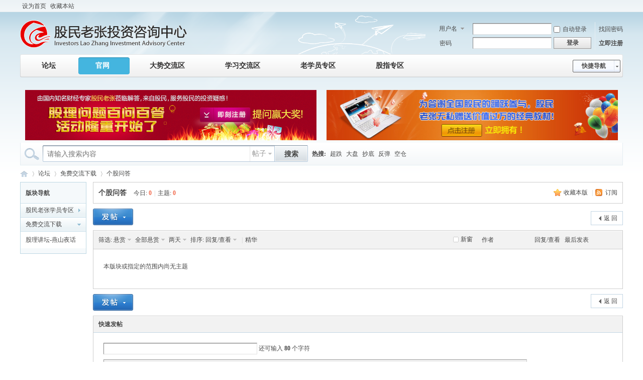

--- FILE ---
content_type: text/html; charset=gbk
request_url: http://www.gmlzpx.com/bbs/forum.php?mod=forumdisplay&fid=418&filter=reply&orderby=replies&dateline=172800&specialtype=reward
body_size: 6601
content:
<!DOCTYPE html PUBLIC "-//W3C//DTD XHTML 1.0 Transitional//EN" "http://www.w3.org/TR/xhtml1/DTD/xhtml1-transitional.dtd">
<html xmlns="http://www.w3.org/1999/xhtml">
<head>
<meta http-equiv="Content-Type" content="text/html; charset=gbk" />
<title>个股问答 -  股民老张投资咨询中心 -  Powered by Discuz!</title>

<meta name="keywords" content="个股问答" />
<meta name="description" content="个股问答 ,股民老张投资咨询中心" />
<meta name="generator" content="Discuz! X2.5" />
<meta name="author" content="Discuz! Team and Comsenz UI Team" />
<meta name="copyright" content="2001-2012 Comsenz Inc." />
<meta name="MSSmartTagsPreventParsing" content="True" />
<meta http-equiv="MSThemeCompatible" content="Yes" />
<base href="http://www.gmlzpx.com/bbs/" /><link rel="stylesheet" type="text/css" href="data/cache/style_1_common.css?m3v" /><link rel="stylesheet" type="text/css" href="data/cache/style_1_forum_forumdisplay.css?m3v" /><script type="text/javascript">var STYLEID = '1', STATICURL = 'static/', IMGDIR = 'static/image/common', VERHASH = 'm3v', charset = 'gbk', discuz_uid = '0', cookiepre = 'qCS4_2132_', cookiedomain = '', cookiepath = '/', showusercard = '1', attackevasive = '2', disallowfloat = 'newthread', creditnotice = '', defaultstyle = '', REPORTURL = 'aHR0cDovL3d3dy5nbWx6cHguY29tL2Jicy9mb3J1bS5waHA/bW9kPWZvcnVtZGlzcGxheSZmaWQ9NDE4JmZpbHRlcj1yZXBseSZvcmRlcmJ5PXJlcGxpZXMmZGF0ZWxpbmU9MTcyODAwJnNwZWNpYWx0eXBlPXJld2FyZA==', SITEURL = 'http://www.gmlzpx.com/bbs/', JSPATH = 'static/js/';</script>
<script src="static/js/common.js?m3v" type="text/javascript"></script>
<meta name="application-name" content="股民老张投资咨询中心" />
<meta name="msapplication-tooltip" content="股民老张投资咨询中心" />
<meta name="msapplication-task" content="name=论坛;action-uri=http://www.gmlzpx.com/bbs/forum.php;icon-uri=http://www.gmlzpx.com/bbs/static/image/common/bbs.ico" />
<link rel="archives" title="股民老张投资咨询中心" href="http://www.gmlzpx.com/bbs/archiver/" />
<link rel="alternate" type="application/rss+xml" title="股民老张投资咨询中心 - 股民老张论坛—是专业的股票入门基础知识论坛" href="http://www.gmlzpx.com/bbs/forum.php?mod=rss&fid=418&amp;auth=0" />
<script src="static/js/forum.js?m3v" type="text/javascript"></script>
</head>

<body id="nv_forum" class="pg_forumdisplay" onkeydown="if(event.keyCode==27) return false;">
<div id="append_parent"></div><div id="ajaxwaitid"></div>

<div id="toptb" class="cl">
<div class="wp">
<div class="z"><a href="javascript:;"  onclick="setHomepage('http://www.gmlzpx.com/bbs/');">设为首页</a><a href="http://www.gmlzpx.com/bbs/"  onclick="addFavorite(this.href, '股民老张投资咨询中心');return false;">收藏本站</a></div>
<div class="y">
</div>
</div>
</div>


<div id="qmenu_menu" class="p_pop blk" style="display: none;">
<div class="ptm pbw hm">
请 <a href="javascript:;" class="xi2" onclick="lsSubmit()"><strong>登录</strong></a> 后使用快捷导航<br />没有帐号？<a href="member.php?mod=register" class="xi2 xw1">立即注册</a>
</div>
</div>
<div id="hd">
<div class="wp">
<div class="hdc cl"><h2><a href="./" title="股民老张投资咨询中心"><img src="static/image/common/logo.png" alt="股民老张投资咨询中心" border="0" /></a></h2>

<script src="static/js/logging.js?m3v" type="text/javascript"></script>
<form method="post" autocomplete="off" id="lsform" action="member.php?mod=logging&amp;action=login&amp;loginsubmit=yes&amp;infloat=yes&amp;lssubmit=yes" onsubmit="return lsSubmit();">
<div class="fastlg cl">
<span id="return_ls" style="display:none"></span>
<div class="y pns">
<table cellspacing="0" cellpadding="0">
<tr>
<td>
<span class="ftid">
<select name="fastloginfield" id="ls_fastloginfield" width="40" tabindex="900">
<option value="username">用户名</option>
<option value="uid">UID</option>
<option value="email">Email</option>
</select>
</span>
<script type="text/javascript">simulateSelect('ls_fastloginfield')</script>
</td>
<td><input type="text" name="username" id="ls_username" autocomplete="off" class="px vm" tabindex="901" /></td>
<td class="fastlg_l"><label for="ls_cookietime"><input type="checkbox" name="cookietime" id="ls_cookietime" class="pc" value="2592000" tabindex="903" />自动登录</label></td>
<td>&nbsp;<a href="javascript:;" onclick="showWindow('login', 'member.php?mod=logging&action=login&viewlostpw=1')">找回密码</a></td>
</tr>
<tr>
<td><label for="ls_password" class="z psw_w">密码</label></td>
<td><input type="password" name="password" id="ls_password" class="px vm" autocomplete="off" tabindex="902" /></td>
<td class="fastlg_l"><button type="submit" class="pn vm" tabindex="904" style="width: 75px;"><em>登录</em></button></td>
<td>&nbsp;<a href="member.php?mod=register" class="xi2 xw1">立即注册</a></td>
</tr>
</table>
<input type="hidden" name="quickforward" value="yes" />
<input type="hidden" name="handlekey" value="ls" />
</div>
</div>
</form>

</div>

<div id="nv">
<a href="javascript:;"  style="margin-top:10px; margin-right:5px;"  id="qmenu" onMouseOver="showMenu({'ctrlid':'qmenu','pos':'34!','ctrlclass':'a','duration':2});">快捷导航</a>
<ul><li id="mn_forum" ><a href="forum.php" hidefocus="true" title="BBS"  >论坛<span>BBS</span></a></li><li class="a" id="mn_N5c16" ><a href="http://www.gmlzpx.com" hidefocus="true" title="股民老张官网" target="_blank"  >官网<span>股民老张官网</span></a></li><li id="mn_N0d20" ><a href="http://www.gmlzpx.com/bbs/forum.php?gid=51" hidefocus="true"  >大势交流区</a></li><li id="mn_N84c2" ><a href="http://www.gmlzpx.com/bbs/forum.php?gid=1" hidefocus="true"  >学习交流区</a></li><li id="mn_N95ad" ><a href="http://www.gmlzpx.com/bbs/forum.php?gid=36" hidefocus="true"  >老学员专区</a></li><li id="mn_Ne427" ><a href="http://www.gmlzpx.com/bbs/forum.php?gid=90" hidefocus="true"  >股指专区</a></li></ul>
</div>
                 <div style="margin-top:20px;">
                <div style="height:100px; margin-left:10px; margin-top:5px; margin-bottom:5px; float:left;">
                <a href="http://www.gmlzpx.com/bbs/forum.php?mod=forumdisplay&amp;fid=99">
                <img src="http://www.gmlzpx.com/bbs/static/image/common/index_bbs_01.jpg" width="580" height="100" border="0"></a></div>
                <div style="height:100px;margin-right:10px; margin-top:5px; margin-bottom:5px;float:right;">
                <a href="http://www.gmlzpx.com/bbs/member.php?mod=register">
                <img src="http://www.gmlzpx.com/bbs/static/image/common/index_bbs_02.jpg"width="580" height="100" border="0"></a></div>
                <div style="clear:both;"></div>
                </div>
                
<div id="mu" class="cl">
                
                
                
               
                
                
                
                
</div><div id="scbar" class="cl">
<form id="scbar_form" method="post" autocomplete="off" onsubmit="searchFocus($('scbar_txt'))" action="search.php?searchsubmit=yes" target="_blank">
<input type="hidden" name="mod" id="scbar_mod" value="search" />
<input type="hidden" name="formhash" value="9024db9c" />
<input type="hidden" name="srchtype" value="title" />
<input type="hidden" name="srhfid" value="418" />
<input type="hidden" name="srhlocality" value="forum::forumdisplay" />
<table cellspacing="0" cellpadding="0">
<tr>
<td class="scbar_icon_td"></td>
<td class="scbar_txt_td"><input type="text" name="srchtxt" id="scbar_txt" value="请输入搜索内容" autocomplete="off" x-webkit-speech speech /></td>
<td class="scbar_type_td"><a href="javascript:;" id="scbar_type" class="showmenu xg1 xs2" onclick="showMenu(this.id)" hidefocus="true">搜索</a></td>
<td class="scbar_btn_td"><button type="submit" name="searchsubmit" id="scbar_btn" sc="1" class="pn pnc" value="true"><strong class="xi2 xs2">搜索</strong></button></td>
<td class="scbar_hot_td">
<div id="scbar_hot">
<strong class="xw1">热搜: </strong>

<a href="search.php?mod=forum&amp;srchtxt=%B3%AC%B5%F8&amp;formhash=9024db9c&amp;searchsubmit=true&amp;source=hotsearch" target="_blank" class="xi2" sc="1">超跌</a>



<a href="search.php?mod=forum&amp;srchtxt=%B4%F3%C5%CC&amp;formhash=9024db9c&amp;searchsubmit=true&amp;source=hotsearch" target="_blank" class="xi2" sc="1">大盘</a>



<a href="search.php?mod=forum&amp;srchtxt=%B3%AD%B5%D7&amp;formhash=9024db9c&amp;searchsubmit=true&amp;source=hotsearch" target="_blank" class="xi2" sc="1">抄底</a>



<a href="search.php?mod=forum&amp;srchtxt=%B7%B4%B5%AF&amp;formhash=9024db9c&amp;searchsubmit=true&amp;source=hotsearch" target="_blank" class="xi2" sc="1">反弹</a>



<a href="search.php?mod=forum&amp;srchtxt=%BF%D5%B2%D6&amp;formhash=9024db9c&amp;searchsubmit=true&amp;source=hotsearch" target="_blank" class="xi2" sc="1">空仓</a>

</div>
</td>
</tr>
</table>
</form>
</div>
<ul id="scbar_type_menu" class="p_pop" style="display: none;"><li><a href="javascript:;" rel="curforum" fid="418" >本版</a></li><li><a href="javascript:;" rel="forum" class="curtype">帖子</a></li><li><a href="javascript:;" rel="user">用户</a></li></ul>
<script type="text/javascript">
initSearchmenu('scbar', '');
</script>
</div>
</div>


<div id="wp" class="wp"><style id="diy_style" type="text/css"></style>
<!--[diy=diynavtop]--><div id="diynavtop" class="area"></div><!--[/diy]-->
<div id="pt" class="bm cl">
<div class="z">
<a href="./" class="nvhm" title="首页">股民老张投资咨询中心</a><em>&raquo;</em><a href="forum.php">论坛</a> <em>&rsaquo;</em> <a href="forum.php?gid=179">免费交流下载</a><em>&rsaquo;</em> <a href="forum.php?mod=forumdisplay&fid=418">个股问答</a></div>
</div><div class="wp">
<!--[diy=diy1]--><div id="diy1" class="area"></div><!--[/diy]-->
</div>
<div class="boardnav">
<div id="ct" class="wp cl" style="margin-left:145px">
<div id="sd_bdl" class="bdl" onmouseover="showMenu({'ctrlid':this.id, 'pos':'dz'});" style="width:130px;margin-left:-145px">
<!--[diy=diyleftsidetop]--><div id="diyleftsidetop" class="area"></div><!--[/diy]-->

<div class="tbn" id="forumleftside"><h2 class="bdl_h">版块导航</h2>
<dl class="" id="lf_36">
<dt><a href="javascript:;" hidefocus="true" onclick="leftside('lf_36')" title="股民老张学员专区">股民老张学员专区</a></dt></dl>
<dl class="a" id="lf_179">
<dt><a href="javascript:;" hidefocus="true" onclick="leftside('lf_179')" title="免费交流下载">免费交流下载</a></dt><dd>
<a href="forum.php?mod=forumdisplay&amp;fid=93" title="股理讲坛-燕山夜话 课件下载">股理讲坛-燕山夜话 课件下载</a>
</dd>
</dl>
</div>

<!--[diy=diyleftsidebottom]--><div id="diyleftsidebottom" class="area"></div><!--[/diy]-->
</div>

<div class="mn">
<div class="bm bml pbn">
<div class="bm_h cl">
<span class="y">
<a href="home.php?mod=spacecp&amp;ac=favorite&amp;type=forum&amp;id=418&amp;handlekey=favoriteforum" id="a_favorite" class="fa_fav" onclick="showWindow(this.id, this.href, 'get', 0);">收藏本版</a>
<span class="pipe">|</span><a href="forum.php?mod=rss&amp;fid=418&amp;auth=0" class="fa_rss" target="_blank" title="RSS">订阅</a>
</span>
<h1 class="xs2">
<a href="forum.php?mod=forumdisplay&amp;fid=418">个股问答</a>
<span class="xs1 xw0 i">今日: <strong class="xi1">0</strong><span class="pipe">|</span>主题: <strong class="xi1">0</strong></span></h1>
</div>
</div>



<div class="drag">
<!--[diy=diy4]--><div id="diy4" class="area"></div><!--[/diy]-->
</div>




<div id="pgt" class="bm bw0 pgs cl">
<span id="fd_page_top"></span>
<span class="pgb y"  ><a href="forum.php">返&nbsp;回</a></span>
<a href="javascript:;" id="newspecial" onmouseover="$('newspecial').id = 'newspecialtmp';this.id = 'newspecial';showMenu({'ctrlid':this.id})" onclick="showWindow('newthread', 'forum.php?mod=post&action=newthread&fid=418')" title="发新帖"><img src="static/image/common/pn_post.png" alt="发新帖" /></a></div>
<div id="threadlist" class="tl bm bmw">
<div class="th">
<table cellspacing="0" cellpadding="0">
<tr>
<th colspan="2">
<div class="tf">
<span id="atarget" onclick="setatarget(1)" class="y" title="在新窗口中打开帖子">新窗</span>
筛选:
<a id="filter_special" href="javascript:;" class="showmenu xi2" onclick="showMenu(this.id)">
悬赏</a>
<a id="filter_reward" href="javascript:;" class="showmenu xi2" onclick="showMenu(this.id)">
全部悬赏</a>
<a id="filter_dateline" href="javascript:;" class="showmenu xi2" onclick="showMenu(this.id)">
两天</a>
排序:
<a id="filter_orderby" href="javascript:;" class="showmenu xi2" onclick="showMenu(this.id)">
回复/查看</a><span class="pipe">|</span><a href="forum.php?mod=forumdisplay&amp;fid=418&amp;filter=digest&amp;digest=1&orderby=replies&dateline=172800&specialtype=reward" class="xi2">精华</a></div>
</th>
<td class="by">作者</td>
<td class="num">回复/查看</td>
<td class="by">最后发表</td>
</tr>
</table>
</div>
<div class="bm_c">
<script type="text/javascript">var lasttime = 1767130767;</script>
<div id="forumnew" style="display:none"></div>
<form method="post" autocomplete="off" name="moderate" id="moderate" action="forum.php?mod=topicadmin&amp;action=moderate&amp;fid=418&amp;infloat=yes&amp;nopost=yes">
<input type="hidden" name="formhash" value="9024db9c" />
<input type="hidden" name="listextra" value="page%3D1%26filter%3Dreply%26orderby%3Dreplies%26dateline%3D172800%26specialtype%3Dreward%26dateline%3D172800%26specialtype%3Dreward%26orderby%3Dreplies" />
<table summary="forum_418" cellspacing="0" cellpadding="0">
<tbody id="separatorline" class="emptb"><tr><td class="icn"></td><th></th><td class="by"></td><td class="num"></td><td class="by"></td></tr></tbody>
<tbody class="bw0_all"><tr><th colspan="5"><p class="emp">本版块或指定的范围内尚无主题</p></th></tr></tbody>
</table><!-- end of table "forum_G[fid]" branch 3/3 -->
</form>
</div>
</div>

<div id="filter_special_menu" class="p_pop" style="display:none" change="location.href='forum.php?mod=forumdisplay&fid=418&filter='+$('filter_special').value">
<ul>
<li><a href="forum.php?mod=forumdisplay&amp;fid=418">全部主题</a></li>
<li><a href="forum.php?mod=forumdisplay&amp;fid=418&amp;filter=specialtype&amp;specialtype=poll&orderby=replies&dateline=172800">投票</a></li></ul>
</div>
<div id="filter_reward_menu" class="p_pop" style="display:none" change="forum.php?mod=forumdisplay&amp;fid=418&amp;filter=specialtype&amp;specialtype=reward&orderby=replies&dateline=172800&amp;rewardtype='+$('filter_reward').value">
<ul>
<li><a href="forum.php?mod=forumdisplay&amp;fid=418&amp;filter=specialtype&amp;specialtype=reward&orderby=replies&dateline=172800">全部悬赏</a></li>
<li><a href="forum.php?mod=forumdisplay&amp;fid=418&amp;filter=specialtype&amp;specialtype=reward&orderby=replies&dateline=172800&amp;rewardtype=1">进行中</a></li></ul>
</div>
<div id="filter_dateline_menu" class="p_pop" style="display:none">
<ul>
<li><a href="forum.php?mod=forumdisplay&amp;fid=418&amp;orderby=replies&amp;filter=dateline&orderby=replies&specialtype=reward">全部时间</a></li>
<li><a href="forum.php?mod=forumdisplay&amp;fid=418&amp;orderby=replies&amp;filter=dateline&amp;dateline=86400&orderby=replies&specialtype=reward">一天</a></li>
<li><a href="forum.php?mod=forumdisplay&amp;fid=418&amp;orderby=replies&amp;filter=dateline&amp;dateline=172800&orderby=replies&specialtype=reward">两天</a></li>
<li><a href="forum.php?mod=forumdisplay&amp;fid=418&amp;orderby=replies&amp;filter=dateline&amp;dateline=604800&orderby=replies&specialtype=reward">一周</a></li>
<li><a href="forum.php?mod=forumdisplay&amp;fid=418&amp;orderby=replies&amp;filter=dateline&amp;dateline=2592000&orderby=replies&specialtype=reward">一个月</a></li>
<li><a href="forum.php?mod=forumdisplay&amp;fid=418&amp;orderby=replies&amp;filter=dateline&amp;dateline=7948800&orderby=replies&specialtype=reward">三个月</a></li>
</ul>
</div>
<div id="filter_orderby_menu" class="p_pop" style="display:none">
<ul>
<li><a href="forum.php?mod=forumdisplay&amp;fid=418">默认排序</a></li>
<li><a href="forum.php?mod=forumdisplay&amp;fid=418&amp;filter=author&amp;orderby=dateline&dateline=172800&specialtype=reward">发帖时间</a></li>
<li><a href="forum.php?mod=forumdisplay&amp;fid=418&amp;filter=reply&amp;orderby=replies&dateline=172800&specialtype=reward">回复/查看</a></li>
<li><a href="forum.php?mod=forumdisplay&amp;fid=418&amp;filter=reply&amp;orderby=views&dateline=172800&specialtype=reward">查看</a></li>
<li><a href="forum.php?mod=forumdisplay&amp;fid=418&amp;filter=lastpost&amp;orderby=lastpost&dateline=172800&specialtype=reward">最后发表</a></li>
<li><a href="forum.php?mod=forumdisplay&amp;fid=418&amp;filter=heat&amp;orderby=heats">热门</a></li>
<ul>
</div>

<div class="bm bw0 pgs cl">
<span id="fd_page_bottom"></span>
<span  class="pgb y"><a href="forum.php">返&nbsp;回</a></span>
<a href="javascript:;" id="newspecialtmp" onmouseover="$('newspecial').id = 'newspecialtmp';this.id = 'newspecial';showMenu({'ctrlid':this.id})" onclick="showWindow('newthread', 'forum.php?mod=post&action=newthread&fid=418')" title="发新帖"><img src="static/image/common/pn_post.png" alt="发新帖" /></a></div><!--[diy=diyfastposttop]--><div id="diyfastposttop" class="area"></div><!--[/diy]-->
<script type="text/javascript">
var postminchars = parseInt('10');
var postmaxchars = parseInt('10000');
var disablepostctrl = parseInt('0');
var fid = parseInt('418');
</script>
<div id="f_pst" class="bm">
<div class="bm_h">
<h2>快速发帖</h2>
</div>
<div class="bm_c">
<form method="post" autocomplete="off" id="fastpostform" action="forum.php?mod=post&amp;action=newthread&amp;fid=418&amp;topicsubmit=yes&amp;infloat=yes&amp;handlekey=fastnewpost" onSubmit="return fastpostvalidate(this)">

<div id="fastpostreturn" style="margin:-5px 0 5px"></div>

<div class="pbt cl">
<input type="text" id="subject" name="subject" class="px" value="" onkeyup="strLenCalc(this, 'checklen', 80);" tabindex="11" style="width: 25em" />
<span>还可输入 <strong id="checklen">80</strong> 个字符</span>
</div>

<div class="cl">
<div id="fastsmiliesdiv" class="y"><div id="fastsmiliesdiv_data"><div id="fastsmilies"></div></div></div><div class="hasfsl" id="fastposteditor">
<div class="tedt">
<div class="bar">
<span class="y">
<a href="forum.php?mod=post&amp;action=newthread&amp;fid=418" onclick="switchAdvanceMode(this.href);doane(event);">高级模式</a>
</span><script src="static/js/seditor.js?m3v" type="text/javascript"></script>
<div class="fpd">
<a href="javascript:;" title="文字加粗" class="fbld">B</a>
<a href="javascript:;" title="设置文字颜色" class="fclr" id="fastpostforecolor">Color</a>
<a id="fastpostimg" href="javascript:;" title="图片" class="fmg">Image</a>
<a id="fastposturl" href="javascript:;" title="添加链接" class="flnk">Link</a>
<a id="fastpostquote" href="javascript:;" title="引用" class="fqt">Quote</a>
<a id="fastpostcode" href="javascript:;" title="代码" class="fcd">Code</a>
<a href="javascript:;" class="fsml" id="fastpostsml">Smilies</a>
</div></div>
<div class="area">
<div class="pt hm">
您需要登录后才可以发帖 <a href="member.php?mod=logging&amp;action=login" onclick="showWindow('login', this.href)" class="xi2">登录</a> | <a href="member.php?mod=register" class="xi2">立即注册</a>
</div>
</div>
</div>
</div>

<input type="hidden" name="formhash" value="9024db9c" />
<input type="hidden" name="usesig" value="" />
</div>


<p class="ptm pnpost">
<button type="submit" name="topicsubmit" id="fastpostsubmit" value="topicsubmit" tabindex="13" class="pn pnc"><strong>发表帖子</strong></button>
</p>
</form>
</div>
</div>
<!--[diy=diyforumdisplaybottom]--><div id="diyforumdisplaybottom" class="area"></div><!--[/diy]-->
</div>

</div>
</div>
<script type="text/javascript">document.onkeyup = function(e){keyPageScroll(e, 0, 0, 'forum.php?mod=forumdisplay&fid=418&filter=reply&orderby=replies&orderby=replies&dateline=172800&specialtype=reward&', 1);}</script>

<div class="wp mtn">
<!--[diy=diy3]--><div id="diy3" class="area"></div><!--[/diy]-->
</div>	</div>
<div id="ft" class="wp cl">
<div id="flk" class="y">
<p><a href="http://www.gmlzpx.com" >股民老张</a><span class="pipe">|</span><a href="http://www.gmlzpx.com" >北京股票培训</a><span class="pipe">|</span><a href="archiver/" >Archiver</a><span class="pipe">|</span><a href="forum.php?mobile=yes" >手机版</a><span class="pipe">|</span><strong><a href="http://gmlzpx.com/bbs" target="_blank">gmlzpx.com</a></strong>
<script language="javascript" type="text/javascript" src="http://js.users.51.la/16761278.js"></script></p>
<p class="xs0">
GMT+8, 2025-12-31 05:39<span id="debuginfo">
, Processed in 0.065926 second(s), 9 queries
.
</span>
</p>
</div>
<div id="frt">
<p>Powered by <strong><a href="http://www.discuz.net" target="_blank">Discuz!</a></strong> <em>X2.5</em></p>
<p class="xs0">&copy; 2001-2012 <a href="http://www.comsenz.com" target="_blank">Comsenz Inc.</a></p>
</div></div>

<div id="g_upmine_menu" class="tip tip_3" style="display:none;">
<div class="tip_c">
积分 0, 距离下一级还需  积分
</div>
<div class="tip_horn"></div>
</div>
<script src="home.php?mod=misc&ac=sendmail&rand=1767130767" type="text/javascript"></script>
<span id="scrolltop" onclick="window.scrollTo('0','0')">回顶部</span>
<script type="text/javascript">_attachEvent(window, 'scroll', function(){showTopLink();});</script>
			<div id="discuz_tips" style="display:none;"></div>
			<script type="text/javascript">
				var discuzSId = '27789897';
				var discuzVersion = 'X2.5';
				var discuzRelease = '20120701';
				var discuzApi = '0.6';
				var discuzIsFounder = '';
				var discuzFixbug = '25000002';
				var discuzAdminId = '0';
				var discuzOpenId = '';
				var discuzUid = '0';
				var discuzGroupId = '7';
				var ts = '1767130767';
				var sig = 'e506a95b04969dc991a33e6f01c4090b';
				var discuzTipsCVersion = '2';
			</script>
			<script src="http://discuz.gtimg.cn/cloud/scripts/discuz_tips.js?v=1" type="text/javascript" charset="UTF-8"></script></body>
<script>
(function(){
    var bp = document.createElement('script');
    var curProtocol = window.location.protocol.split(':')[0];
    if (curProtocol === 'https') {
        bp.src = 'https://zz.bdstatic.com/linksubmit/push.js';
    }
    else {
        bp.src = 'http://push.zhanzhang.baidu.com/push.js';
    }
    var s = document.getElementsByTagName("script")[0];
    s.parentNode.insertBefore(bp, s);
})();
</script>
</html>
